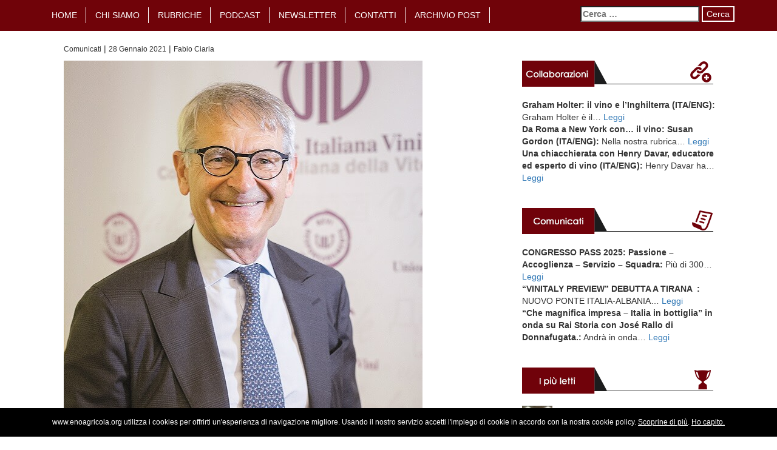

--- FILE ---
content_type: text/html; charset=UTF-8
request_url: https://www.enoagricola.org/vino-ernesto-abbona-presidente-uiv-settore-sconta-stallo-politico-serve-ministro/
body_size: 15428
content:
<!DOCTYPE html>
<!--[if lt IE 8]><html class="lt-ie9 lt-ie8" lang="it-IT"><![endif]-->
<!--[if IE 8]><html class="lt-ie9" lang="it-IT"><![endif]-->
<!--[if gt IE 8]><html class="gt-ie8" lang="it-IT"><![endif]-->
	<head>
<meta name="google-site-verification" content="tbkqdGy-1tFpJgCka7Gg5ZIKaAMlCmFTP5qHBSc3UgQ" />
		<title>VINO (ERNESTO ABBONA, PRESIDENTE UIV): SETTORE SCONTA STALLO POLITICO, SERVE MINISTRO |  Enoagricola &#8211; Audio blog su vino e agricoltura</title>
		<meta name=description content="Blog sul vino e sull&#039;enologia con articoli ascoltabili anche in podcast">
		<meta content="text/html; charset=utf-8" http-equiv="Content-Type">
		<meta name = "viewport" content ="user-scalable=no, initial-scale=1.0, maximum-scale=1.0, width=device-width">
<meta property="og:site_name" content="Enoagricola">
<meta property="og:url" content='http://www.enoagricola.org/vino-ernesto-abbona-presidente-uiv-settore-sconta-stallo-politico-serve-ministro/' />
<meta property="og:type" content="article" />
<meta property="og:title" content="VINO (ERNESTO ABBONA, PRESIDENTE UIV): SETTORE SCONTA STALLO POLITICO, SERVE MINISTRO" />
<meta property="og:description" content="Enoagricola, il blog sul vino che si sente." />
	<meta property="og:image" content="https://www.enoagricola.org/wp-content/uploads/2020/09/ErnestoAbbona_pres.UIV_.jpg" />
<!--Thumbnail: <img width="591" height="886" src="//www.enoagricola.org/wp-content/plugins/a3-lazy-load/assets/images/lazy_placeholder.gif" data-lazy-type="image" data-src="https://www.enoagricola.org/wp-content/uploads/2020/09/ErnestoAbbona_pres.UIV_.jpg" class="lazy lazy-hidden attachment-post-thumbnail size-post-thumbnail wp-post-image" alt="" decoding="async" srcset="" data-srcset="https://www.enoagricola.org/wp-content/uploads/2020/09/ErnestoAbbona_pres.UIV_.jpg 591w, https://www.enoagricola.org/wp-content/uploads/2020/09/ErnestoAbbona_pres.UIV_-200x300.jpg 200w" sizes="(max-width: 591px) 100vw, 591px" /><noscript><img width="591" height="886" src="https://www.enoagricola.org/wp-content/uploads/2020/09/ErnestoAbbona_pres.UIV_.jpg" class="attachment-post-thumbnail size-post-thumbnail wp-post-image" alt="" decoding="async" srcset="https://www.enoagricola.org/wp-content/uploads/2020/09/ErnestoAbbona_pres.UIV_.jpg 591w, https://www.enoagricola.org/wp-content/uploads/2020/09/ErnestoAbbona_pres.UIV_-200x300.jpg 200w" sizes="(max-width: 591px) 100vw, 591px" /></noscript>-->
		<!--[if lt IE 9]><script src="http://html5shiv.googlecode.com/svn/trunk/html5.js"></script><![endif]-->
		<link rel="shortcut icon" href="https://www.enoagricola.org/wp-content/themes/wpbootstrap-3.0/favicon.ico">
		<script>(function(d, s, id){
				 var js, fjs = d.getElementsByTagName(s)[0];
				 if (d.getElementById(id)) {return;}
				 js = d.createElement(s); js.id = id;
				 js.src = "//connect.facebook.net/en_US/sdk.js#xfbml=1&version=v2.6";
				 fjs.parentNode.insertBefore(js, fjs);
			   }(document, 'script', 'facebook-jssdk'));</script><meta name='robots' content='max-image-preview:large' />
	<style>img:is([sizes="auto" i], [sizes^="auto," i]) { contain-intrinsic-size: 3000px 1500px }</style>
	<link rel='dns-prefetch' href='//www.enoagricola.org' />
<link rel='dns-prefetch' href='//code.jquery.com' />
<link rel='dns-prefetch' href='//nibirumail.com' />
<link rel='dns-prefetch' href='//ws.sharethis.com' />
<link rel='dns-prefetch' href='//maxcdn.bootstrapcdn.com' />
<link rel='dns-prefetch' href='//fonts.googleapis.com' />
<link rel="alternate" type="application/rss+xml" title="Enoagricola - Audio blog su vino e agricoltura &raquo; Feed" href="https://www.enoagricola.org/feed/" />
<link rel="alternate" type="application/rss+xml" title="Enoagricola - Audio blog su vino e agricoltura &raquo; Feed dei commenti" href="https://www.enoagricola.org/comments/feed/" />
<link rel="alternate" type="application/rss+xml" title="Enoagricola - Audio blog su vino e agricoltura &raquo; VINO (ERNESTO ABBONA, PRESIDENTE UIV): SETTORE SCONTA STALLO POLITICO, SERVE MINISTRO Feed dei commenti" href="https://www.enoagricola.org/vino-ernesto-abbona-presidente-uiv-settore-sconta-stallo-politico-serve-ministro/feed/" />
<script type="text/javascript">
/* <![CDATA[ */
window._wpemojiSettings = {"baseUrl":"https:\/\/s.w.org\/images\/core\/emoji\/16.0.1\/72x72\/","ext":".png","svgUrl":"https:\/\/s.w.org\/images\/core\/emoji\/16.0.1\/svg\/","svgExt":".svg","source":{"concatemoji":"https:\/\/www.enoagricola.org\/wp-includes\/js\/wp-emoji-release.min.js"}};
/*! This file is auto-generated */
!function(s,n){var o,i,e;function c(e){try{var t={supportTests:e,timestamp:(new Date).valueOf()};sessionStorage.setItem(o,JSON.stringify(t))}catch(e){}}function p(e,t,n){e.clearRect(0,0,e.canvas.width,e.canvas.height),e.fillText(t,0,0);var t=new Uint32Array(e.getImageData(0,0,e.canvas.width,e.canvas.height).data),a=(e.clearRect(0,0,e.canvas.width,e.canvas.height),e.fillText(n,0,0),new Uint32Array(e.getImageData(0,0,e.canvas.width,e.canvas.height).data));return t.every(function(e,t){return e===a[t]})}function u(e,t){e.clearRect(0,0,e.canvas.width,e.canvas.height),e.fillText(t,0,0);for(var n=e.getImageData(16,16,1,1),a=0;a<n.data.length;a++)if(0!==n.data[a])return!1;return!0}function f(e,t,n,a){switch(t){case"flag":return n(e,"\ud83c\udff3\ufe0f\u200d\u26a7\ufe0f","\ud83c\udff3\ufe0f\u200b\u26a7\ufe0f")?!1:!n(e,"\ud83c\udde8\ud83c\uddf6","\ud83c\udde8\u200b\ud83c\uddf6")&&!n(e,"\ud83c\udff4\udb40\udc67\udb40\udc62\udb40\udc65\udb40\udc6e\udb40\udc67\udb40\udc7f","\ud83c\udff4\u200b\udb40\udc67\u200b\udb40\udc62\u200b\udb40\udc65\u200b\udb40\udc6e\u200b\udb40\udc67\u200b\udb40\udc7f");case"emoji":return!a(e,"\ud83e\udedf")}return!1}function g(e,t,n,a){var r="undefined"!=typeof WorkerGlobalScope&&self instanceof WorkerGlobalScope?new OffscreenCanvas(300,150):s.createElement("canvas"),o=r.getContext("2d",{willReadFrequently:!0}),i=(o.textBaseline="top",o.font="600 32px Arial",{});return e.forEach(function(e){i[e]=t(o,e,n,a)}),i}function t(e){var t=s.createElement("script");t.src=e,t.defer=!0,s.head.appendChild(t)}"undefined"!=typeof Promise&&(o="wpEmojiSettingsSupports",i=["flag","emoji"],n.supports={everything:!0,everythingExceptFlag:!0},e=new Promise(function(e){s.addEventListener("DOMContentLoaded",e,{once:!0})}),new Promise(function(t){var n=function(){try{var e=JSON.parse(sessionStorage.getItem(o));if("object"==typeof e&&"number"==typeof e.timestamp&&(new Date).valueOf()<e.timestamp+604800&&"object"==typeof e.supportTests)return e.supportTests}catch(e){}return null}();if(!n){if("undefined"!=typeof Worker&&"undefined"!=typeof OffscreenCanvas&&"undefined"!=typeof URL&&URL.createObjectURL&&"undefined"!=typeof Blob)try{var e="postMessage("+g.toString()+"("+[JSON.stringify(i),f.toString(),p.toString(),u.toString()].join(",")+"));",a=new Blob([e],{type:"text/javascript"}),r=new Worker(URL.createObjectURL(a),{name:"wpTestEmojiSupports"});return void(r.onmessage=function(e){c(n=e.data),r.terminate(),t(n)})}catch(e){}c(n=g(i,f,p,u))}t(n)}).then(function(e){for(var t in e)n.supports[t]=e[t],n.supports.everything=n.supports.everything&&n.supports[t],"flag"!==t&&(n.supports.everythingExceptFlag=n.supports.everythingExceptFlag&&n.supports[t]);n.supports.everythingExceptFlag=n.supports.everythingExceptFlag&&!n.supports.flag,n.DOMReady=!1,n.readyCallback=function(){n.DOMReady=!0}}).then(function(){return e}).then(function(){var e;n.supports.everything||(n.readyCallback(),(e=n.source||{}).concatemoji?t(e.concatemoji):e.wpemoji&&e.twemoji&&(t(e.twemoji),t(e.wpemoji)))}))}((window,document),window._wpemojiSettings);
/* ]]> */
</script>
<!-- managing ads with Advanced Ads – https://wpadvancedads.com/ --><script data-wpfc-render="false">
					advanced_ads_ready=function(){var fns=[],listener,doc=typeof document==="object"&&document,hack=doc&&doc.documentElement.doScroll,domContentLoaded="DOMContentLoaded",loaded=doc&&(hack?/^loaded|^c/:/^loaded|^i|^c/).test(doc.readyState);if(!loaded&&doc){listener=function(){doc.removeEventListener(domContentLoaded,listener);window.removeEventListener("load",listener);loaded=1;while(listener=fns.shift())listener()};doc.addEventListener(domContentLoaded,listener);window.addEventListener("load",listener)}return function(fn){loaded?setTimeout(fn,0):fns.push(fn)}}();
			</script><link rel=stylesheet href="https://www.enoagricola.org/wp-content/plugins/compact-wp-audio-player/css/flashblock.css">
<link rel=stylesheet href="https://www.enoagricola.org/wp-content/plugins/compact-wp-audio-player/css/player.css">
<link rel=stylesheet href="https://www.enoagricola.org/wp-content/plugins/fotorama/fotorama.css">
<link rel=stylesheet href="https://www.enoagricola.org/wp-content/plugins/fotorama/fotorama-wp.css">
<style id='wp-emoji-styles-inline-css' type='text/css'>

	img.wp-smiley, img.emoji {
		display: inline !important;
		border: none !important;
		box-shadow: none !important;
		height: 1em !important;
		width: 1em !important;
		margin: 0 0.07em !important;
		vertical-align: -0.1em !important;
		background: none !important;
		padding: 0 !important;
	}
</style>
<link rel=stylesheet href="https://www.enoagricola.org/wp-includes/css/dist/block-library/style.min.css">
<style id='classic-theme-styles-inline-css' type='text/css'>
/*! This file is auto-generated */
.wp-block-button__link{color:#fff;background-color:#32373c;border-radius:9999px;box-shadow:none;text-decoration:none;padding:calc(.667em + 2px) calc(1.333em + 2px);font-size:1.125em}.wp-block-file__button{background:#32373c;color:#fff;text-decoration:none}
</style>
<style id='global-styles-inline-css' type='text/css'>
:root{--wp--preset--aspect-ratio--square: 1;--wp--preset--aspect-ratio--4-3: 4/3;--wp--preset--aspect-ratio--3-4: 3/4;--wp--preset--aspect-ratio--3-2: 3/2;--wp--preset--aspect-ratio--2-3: 2/3;--wp--preset--aspect-ratio--16-9: 16/9;--wp--preset--aspect-ratio--9-16: 9/16;--wp--preset--color--black: #000000;--wp--preset--color--cyan-bluish-gray: #abb8c3;--wp--preset--color--white: #ffffff;--wp--preset--color--pale-pink: #f78da7;--wp--preset--color--vivid-red: #cf2e2e;--wp--preset--color--luminous-vivid-orange: #ff6900;--wp--preset--color--luminous-vivid-amber: #fcb900;--wp--preset--color--light-green-cyan: #7bdcb5;--wp--preset--color--vivid-green-cyan: #00d084;--wp--preset--color--pale-cyan-blue: #8ed1fc;--wp--preset--color--vivid-cyan-blue: #0693e3;--wp--preset--color--vivid-purple: #9b51e0;--wp--preset--gradient--vivid-cyan-blue-to-vivid-purple: linear-gradient(135deg,rgba(6,147,227,1) 0%,rgb(155,81,224) 100%);--wp--preset--gradient--light-green-cyan-to-vivid-green-cyan: linear-gradient(135deg,rgb(122,220,180) 0%,rgb(0,208,130) 100%);--wp--preset--gradient--luminous-vivid-amber-to-luminous-vivid-orange: linear-gradient(135deg,rgba(252,185,0,1) 0%,rgba(255,105,0,1) 100%);--wp--preset--gradient--luminous-vivid-orange-to-vivid-red: linear-gradient(135deg,rgba(255,105,0,1) 0%,rgb(207,46,46) 100%);--wp--preset--gradient--very-light-gray-to-cyan-bluish-gray: linear-gradient(135deg,rgb(238,238,238) 0%,rgb(169,184,195) 100%);--wp--preset--gradient--cool-to-warm-spectrum: linear-gradient(135deg,rgb(74,234,220) 0%,rgb(151,120,209) 20%,rgb(207,42,186) 40%,rgb(238,44,130) 60%,rgb(251,105,98) 80%,rgb(254,248,76) 100%);--wp--preset--gradient--blush-light-purple: linear-gradient(135deg,rgb(255,206,236) 0%,rgb(152,150,240) 100%);--wp--preset--gradient--blush-bordeaux: linear-gradient(135deg,rgb(254,205,165) 0%,rgb(254,45,45) 50%,rgb(107,0,62) 100%);--wp--preset--gradient--luminous-dusk: linear-gradient(135deg,rgb(255,203,112) 0%,rgb(199,81,192) 50%,rgb(65,88,208) 100%);--wp--preset--gradient--pale-ocean: linear-gradient(135deg,rgb(255,245,203) 0%,rgb(182,227,212) 50%,rgb(51,167,181) 100%);--wp--preset--gradient--electric-grass: linear-gradient(135deg,rgb(202,248,128) 0%,rgb(113,206,126) 100%);--wp--preset--gradient--midnight: linear-gradient(135deg,rgb(2,3,129) 0%,rgb(40,116,252) 100%);--wp--preset--font-size--small: 13px;--wp--preset--font-size--medium: 20px;--wp--preset--font-size--large: 36px;--wp--preset--font-size--x-large: 42px;--wp--preset--spacing--20: 0.44rem;--wp--preset--spacing--30: 0.67rem;--wp--preset--spacing--40: 1rem;--wp--preset--spacing--50: 1.5rem;--wp--preset--spacing--60: 2.25rem;--wp--preset--spacing--70: 3.38rem;--wp--preset--spacing--80: 5.06rem;--wp--preset--shadow--natural: 6px 6px 9px rgba(0, 0, 0, 0.2);--wp--preset--shadow--deep: 12px 12px 50px rgba(0, 0, 0, 0.4);--wp--preset--shadow--sharp: 6px 6px 0px rgba(0, 0, 0, 0.2);--wp--preset--shadow--outlined: 6px 6px 0px -3px rgba(255, 255, 255, 1), 6px 6px rgba(0, 0, 0, 1);--wp--preset--shadow--crisp: 6px 6px 0px rgba(0, 0, 0, 1);}:where(.is-layout-flex){gap: 0.5em;}:where(.is-layout-grid){gap: 0.5em;}body .is-layout-flex{display: flex;}.is-layout-flex{flex-wrap: wrap;align-items: center;}.is-layout-flex > :is(*, div){margin: 0;}body .is-layout-grid{display: grid;}.is-layout-grid > :is(*, div){margin: 0;}:where(.wp-block-columns.is-layout-flex){gap: 2em;}:where(.wp-block-columns.is-layout-grid){gap: 2em;}:where(.wp-block-post-template.is-layout-flex){gap: 1.25em;}:where(.wp-block-post-template.is-layout-grid){gap: 1.25em;}.has-black-color{color: var(--wp--preset--color--black) !important;}.has-cyan-bluish-gray-color{color: var(--wp--preset--color--cyan-bluish-gray) !important;}.has-white-color{color: var(--wp--preset--color--white) !important;}.has-pale-pink-color{color: var(--wp--preset--color--pale-pink) !important;}.has-vivid-red-color{color: var(--wp--preset--color--vivid-red) !important;}.has-luminous-vivid-orange-color{color: var(--wp--preset--color--luminous-vivid-orange) !important;}.has-luminous-vivid-amber-color{color: var(--wp--preset--color--luminous-vivid-amber) !important;}.has-light-green-cyan-color{color: var(--wp--preset--color--light-green-cyan) !important;}.has-vivid-green-cyan-color{color: var(--wp--preset--color--vivid-green-cyan) !important;}.has-pale-cyan-blue-color{color: var(--wp--preset--color--pale-cyan-blue) !important;}.has-vivid-cyan-blue-color{color: var(--wp--preset--color--vivid-cyan-blue) !important;}.has-vivid-purple-color{color: var(--wp--preset--color--vivid-purple) !important;}.has-black-background-color{background-color: var(--wp--preset--color--black) !important;}.has-cyan-bluish-gray-background-color{background-color: var(--wp--preset--color--cyan-bluish-gray) !important;}.has-white-background-color{background-color: var(--wp--preset--color--white) !important;}.has-pale-pink-background-color{background-color: var(--wp--preset--color--pale-pink) !important;}.has-vivid-red-background-color{background-color: var(--wp--preset--color--vivid-red) !important;}.has-luminous-vivid-orange-background-color{background-color: var(--wp--preset--color--luminous-vivid-orange) !important;}.has-luminous-vivid-amber-background-color{background-color: var(--wp--preset--color--luminous-vivid-amber) !important;}.has-light-green-cyan-background-color{background-color: var(--wp--preset--color--light-green-cyan) !important;}.has-vivid-green-cyan-background-color{background-color: var(--wp--preset--color--vivid-green-cyan) !important;}.has-pale-cyan-blue-background-color{background-color: var(--wp--preset--color--pale-cyan-blue) !important;}.has-vivid-cyan-blue-background-color{background-color: var(--wp--preset--color--vivid-cyan-blue) !important;}.has-vivid-purple-background-color{background-color: var(--wp--preset--color--vivid-purple) !important;}.has-black-border-color{border-color: var(--wp--preset--color--black) !important;}.has-cyan-bluish-gray-border-color{border-color: var(--wp--preset--color--cyan-bluish-gray) !important;}.has-white-border-color{border-color: var(--wp--preset--color--white) !important;}.has-pale-pink-border-color{border-color: var(--wp--preset--color--pale-pink) !important;}.has-vivid-red-border-color{border-color: var(--wp--preset--color--vivid-red) !important;}.has-luminous-vivid-orange-border-color{border-color: var(--wp--preset--color--luminous-vivid-orange) !important;}.has-luminous-vivid-amber-border-color{border-color: var(--wp--preset--color--luminous-vivid-amber) !important;}.has-light-green-cyan-border-color{border-color: var(--wp--preset--color--light-green-cyan) !important;}.has-vivid-green-cyan-border-color{border-color: var(--wp--preset--color--vivid-green-cyan) !important;}.has-pale-cyan-blue-border-color{border-color: var(--wp--preset--color--pale-cyan-blue) !important;}.has-vivid-cyan-blue-border-color{border-color: var(--wp--preset--color--vivid-cyan-blue) !important;}.has-vivid-purple-border-color{border-color: var(--wp--preset--color--vivid-purple) !important;}.has-vivid-cyan-blue-to-vivid-purple-gradient-background{background: var(--wp--preset--gradient--vivid-cyan-blue-to-vivid-purple) !important;}.has-light-green-cyan-to-vivid-green-cyan-gradient-background{background: var(--wp--preset--gradient--light-green-cyan-to-vivid-green-cyan) !important;}.has-luminous-vivid-amber-to-luminous-vivid-orange-gradient-background{background: var(--wp--preset--gradient--luminous-vivid-amber-to-luminous-vivid-orange) !important;}.has-luminous-vivid-orange-to-vivid-red-gradient-background{background: var(--wp--preset--gradient--luminous-vivid-orange-to-vivid-red) !important;}.has-very-light-gray-to-cyan-bluish-gray-gradient-background{background: var(--wp--preset--gradient--very-light-gray-to-cyan-bluish-gray) !important;}.has-cool-to-warm-spectrum-gradient-background{background: var(--wp--preset--gradient--cool-to-warm-spectrum) !important;}.has-blush-light-purple-gradient-background{background: var(--wp--preset--gradient--blush-light-purple) !important;}.has-blush-bordeaux-gradient-background{background: var(--wp--preset--gradient--blush-bordeaux) !important;}.has-luminous-dusk-gradient-background{background: var(--wp--preset--gradient--luminous-dusk) !important;}.has-pale-ocean-gradient-background{background: var(--wp--preset--gradient--pale-ocean) !important;}.has-electric-grass-gradient-background{background: var(--wp--preset--gradient--electric-grass) !important;}.has-midnight-gradient-background{background: var(--wp--preset--gradient--midnight) !important;}.has-small-font-size{font-size: var(--wp--preset--font-size--small) !important;}.has-medium-font-size{font-size: var(--wp--preset--font-size--medium) !important;}.has-large-font-size{font-size: var(--wp--preset--font-size--large) !important;}.has-x-large-font-size{font-size: var(--wp--preset--font-size--x-large) !important;}
:where(.wp-block-post-template.is-layout-flex){gap: 1.25em;}:where(.wp-block-post-template.is-layout-grid){gap: 1.25em;}
:where(.wp-block-columns.is-layout-flex){gap: 2em;}:where(.wp-block-columns.is-layout-grid){gap: 2em;}
:root :where(.wp-block-pullquote){font-size: 1.5em;line-height: 1.6;}
</style>
<link rel=stylesheet href="https://www.enoagricola.org/wp-content/plugins/featured-video-plus/styles/frontend.css">
<link rel=stylesheet href="//maxcdn.bootstrapcdn.com/font-awesome/4.3.0/css/font-awesome.min.css">
<link rel=stylesheet href="https://fonts.googleapis.com/css?family=Open+Sans">
<link rel=stylesheet href="https://www.enoagricola.org/wp-content/themes/wpbootstrap-3.0/style.css">
<link rel=stylesheet href="https://maxcdn.bootstrapcdn.com/bootstrap/3.3.1/css/bootstrap.min.css">
<link rel=stylesheet href="//www.enoagricola.org/wp-content/plugins/a3-lazy-load/assets/css/jquery.lazyloadxt.spinner.css">
<link rel=stylesheet href="//www.enoagricola.org/wp-content/uploads/sass/a3_lazy_load.min.css">
<script type="text/javascript" src="https://www.enoagricola.org/wp-content/plugins/compact-wp-audio-player/js/soundmanager2-nodebug-jsmin.js" id="scap.soundmanager2-js"></script>
<script type="text/javascript" src="https://code.jquery.com/jquery-latest.min.js" id="jquery-js"></script>
<script type="text/javascript" src="https://www.enoagricola.org/wp-content/plugins/fotorama/fotorama.js" id="fotorama.js-js"></script>
<script type="text/javascript" src="https://www.enoagricola.org/wp-content/plugins/fotorama/fotorama-wp.js" id="fotorama-wp.js-js"></script>
<script type="text/javascript" src="https://www.enoagricola.org/wp-content/plugins/featured-video-plus/js/jquery.fitvids.min.js" id="jquery.fitvids-js"></script>
<script type="text/javascript" id="fvp-frontend-js-extra">
/* <![CDATA[ */
var fvpdata = {"ajaxurl":"https:\/\/www.enoagricola.org\/wp-admin\/admin-ajax.php","nonce":"d75c11a960","fitvids":"1","dynamic":"","overlay":"","opacity":"0.75","color":"b","width":"640"};
/* ]]> */
</script>
<script type="text/javascript" src="https://www.enoagricola.org/wp-content/plugins/featured-video-plus/js/frontend.min.js" id="fvp-frontend-js"></script>
<script id='st_insights_js' type="text/javascript" src="https://ws.sharethis.com/button/st_insights.js?publisher=4d48b7c5-0ae3-43d4-bfbe-3ff8c17a8ae6&amp;product=simpleshare" id="ssba-sharethis-js"></script>
<script type="text/javascript" src="https://maxcdn.bootstrapcdn.com/bootstrap/3.3.1/js/bootstrap.min.js" id="bootstrap-js-js"></script>
<script type="text/javascript" id="jquery-lazyloadxt-js-extra">
/* <![CDATA[ */
var a3_lazyload_params = {"apply_images":"1","apply_videos":"1"};
/* ]]> */
</script>
<script type="text/javascript" src="//www.enoagricola.org/wp-content/plugins/a3-lazy-load/assets/js/jquery.lazyloadxt.extra.min.js" id="jquery-lazyloadxt-js"></script>
<script type="text/javascript" src="//www.enoagricola.org/wp-content/plugins/a3-lazy-load/assets/js/jquery.lazyloadxt.srcset.min.js" id="jquery-lazyloadxt-srcset-js"></script>
<script type="text/javascript" id="jquery-lazyloadxt-extend-js-extra">
/* <![CDATA[ */
var a3_lazyload_extend_params = {"edgeY":"1"};
/* ]]> */
</script>
<script type="text/javascript" src="//www.enoagricola.org/wp-content/plugins/a3-lazy-load/assets/js/jquery.lazyloadxt.extend.js" id="jquery-lazyloadxt-extend-js"></script>
<link rel="https://api.w.org/" href="https://www.enoagricola.org/wp-json/" /><link rel="alternate" title="JSON" type="application/json" href="https://www.enoagricola.org/wp-json/wp/v2/posts/9896" /><link rel="canonical" href="https://www.enoagricola.org/vino-ernesto-abbona-presidente-uiv-settore-sconta-stallo-politico-serve-ministro/" />
<link rel='shortlink' href='https://www.enoagricola.org/?p=9896' />
<link rel="alternate" title="oEmbed (JSON)" type="application/json+oembed" href="https://www.enoagricola.org/wp-json/oembed/1.0/embed?url=https%3A%2F%2Fwww.enoagricola.org%2Fvino-ernesto-abbona-presidente-uiv-settore-sconta-stallo-politico-serve-ministro%2F" />
<link rel="alternate" title="oEmbed (XML)" type="text/xml+oembed" href="https://www.enoagricola.org/wp-json/oembed/1.0/embed?url=https%3A%2F%2Fwww.enoagricola.org%2Fvino-ernesto-abbona-presidente-uiv-settore-sconta-stallo-politico-serve-ministro%2F&#038;format=xml" />
<script type="text/javascript">
(function(url){
	if(/(?:Chrome\/26\.0\.1410\.63 Safari\/537\.31|WordfenceTestMonBot)/.test(navigator.userAgent)){ return; }
	var addEvent = function(evt, handler) {
		if (window.addEventListener) {
			document.addEventListener(evt, handler, false);
		} else if (window.attachEvent) {
			document.attachEvent('on' + evt, handler);
		}
	};
	var removeEvent = function(evt, handler) {
		if (window.removeEventListener) {
			document.removeEventListener(evt, handler, false);
		} else if (window.detachEvent) {
			document.detachEvent('on' + evt, handler);
		}
	};
	var evts = 'contextmenu dblclick drag dragend dragenter dragleave dragover dragstart drop keydown keypress keyup mousedown mousemove mouseout mouseover mouseup mousewheel scroll'.split(' ');
	var logHuman = function() {
		if (window.wfLogHumanRan) { return; }
		window.wfLogHumanRan = true;
		var wfscr = document.createElement('script');
		wfscr.type = 'text/javascript';
		wfscr.async = true;
		wfscr.src = url + '&r=' + Math.random();
		(document.getElementsByTagName('head')[0]||document.getElementsByTagName('body')[0]).appendChild(wfscr);
		for (var i = 0; i < evts.length; i++) {
			removeEvent(evts[i], logHuman);
		}
	};
	for (var i = 0; i < evts.length; i++) {
		addEvent(evts[i], logHuman);
	}
})('//www.enoagricola.org/?wordfence_lh=1&hid=97714BE3BFEC9DE6DE8DBE9C7A967994');
</script>
<!-- WordPress Facebook Integration Begin -->
<!-- Facebook Pixel Code -->
<script>
!function(f,b,e,v,n,t,s){if(f.fbq)return;n=f.fbq=function(){n.callMethod?
n.callMethod.apply(n,arguments):n.queue.push(arguments)};if(!f._fbq)f._fbq=n;
n.push=n;n.loaded=!0;n.version='2.0';n.queue=[];t=b.createElement(e);t.async=!0;
t.src=v;s=b.getElementsByTagName(e)[0];s.parentNode.insertBefore(t,s)}(window,
document,'script','https://connect.facebook.net/en_US/fbevents.js');
fbq('init', '172725933325535', {}, {
    "agent": "wordpress-6.8.3-1.6.0"
});

fbq('track', 'PageView', {
    "source": "wordpress",
    "version": "6.8.3",
    "pluginVersion": "1.6.0"
});
</script>
<!-- DO NOT MODIFY -->
<!-- End Facebook Pixel Code -->
<!-- WordPress Facebook Integration end -->
      
<!-- Facebook Pixel Code -->
<noscript>
<img height="1" width="1" style="display:none"
src="https://www.facebook.com/tr?id=172725933325535&ev=PageView&noscript=1"/>
</noscript>
<!-- DO NOT MODIFY -->
<!-- End Facebook Pixel Code -->
    <style>ins.adsbygoogle { background-color: transparent; padding: 0; }</style><script async src="//pagead2.googlesyndication.com/pagead/js/adsbygoogle.js"></script>
<script>(adsbygoogle = window.adsbygoogle || []).push({
google_ad_client: "ca-pub-1484041596863615",
enable_page_level_ads: true});
</script>
<link rel="icon" href="https://www.enoagricola.org/wp-content/uploads/2016/06/cropped-enoagricola_logo_quadrato-32x32.png" sizes="32x32" />
<link rel="icon" href="https://www.enoagricola.org/wp-content/uploads/2016/06/cropped-enoagricola_logo_quadrato-192x192.png" sizes="192x192" />
<link rel="apple-touch-icon" href="https://www.enoagricola.org/wp-content/uploads/2016/06/cropped-enoagricola_logo_quadrato-180x180.png" />
<meta name="msapplication-TileImage" content="https://www.enoagricola.org/wp-content/uploads/2016/06/cropped-enoagricola_logo_quadrato-270x270.png" />
                <link rel="shortcut icon" href="https://www.enoagricola.org/wp-content/themes/wpbootstrap-3.0/favicon.ico">
                <!-- Latest compiled and minified CSS -->
                <link rel="stylesheet" href="https://maxcdn.bootstrapcdn.com/bootstrap/3.3.1/css/bootstrap.min.css">
                <!-- Latest compiled and minified JavaScript -->
                <script src="https://maxcdn.bootstrapcdn.com/bootstrap/3.3.1/js/bootstrap.min.js"></script>
		<script src="https://www.vivino.com/external/vivino-widgets.js" type="text/javascript" async></script>
	</head>
	<body class="wp-singular post-template-default single single-post postid-9896 single-format-standard wp-theme-wpbootstrap-30">
	<nav class="navbar navbar-inverse uppercase navbar-fixed-top" role="navigation">
	  <div class="container">
	    <!-- Brand and toggle get grouped for better mobile display -->
	    	<div class="navbar-header">
		      <button type="button" class="navbar-toggle" data-toggle="collapse" data-target="#bs-example-navbar-collapse-1">
		        <span class="sr-only">Toggle navigation</span>
	        	<span class="icon-bar"></span>
		        <span class="icon-bar"></span>
		        <span class="icon-bar"></span>
		      </button>
		      <a class="navbar-brand visible-xs white" href="https://www.enoagricola.org">
                	Enoagricola &#8211; Audio blog su vino e agricoltura	              </a>
		 </div>
        	<div id="bs-example-navbar-collapse-1" class="collapse navbar-collapse pull-left"><ul id="menu-menu-1" class="nav navbar-nav"><li id="menu-item-54" class="menu-item menu-item-type-custom menu-item-object-custom menu-item-54"><a title="Home" href="/">Home</a></li>
<li id="menu-item-20" class="menu-item menu-item-type-post_type menu-item-object-page menu-item-20"><a title="Chi siamo" href="https://www.enoagricola.org/chi-siamo/">Chi siamo</a></li>
<li id="menu-item-3910" class="menu-item menu-item-type-post_type menu-item-object-page menu-item-3910"><a title="Rubriche" href="https://www.enoagricola.org/rubriche/">Rubriche</a></li>
<li id="menu-item-229" class="menu-item menu-item-type-post_type menu-item-object-page menu-item-229"><a title="Podcast" href="https://www.enoagricola.org/podcast/">Podcast</a></li>
<li id="menu-item-18" class="menu-item menu-item-type-post_type menu-item-object-page menu-item-18"><a title="Newsletter" href="https://www.enoagricola.org/newsletter/">Newsletter</a></li>
<li id="menu-item-23" class="menu-item menu-item-type-post_type menu-item-object-page menu-item-23"><a title="Contatti" href="https://www.enoagricola.org/contatti/">Contatti</a></li>
<li id="menu-item-17" class="menu-item menu-item-type-post_type menu-item-object-page menu-item-17"><a title="Archivio POST" href="https://www.enoagricola.org/archivio/">Archivio POST</a></li>
</ul></div>		<div class='search-wrapper pull-right visible-lg visible-md'>
		<form role="search" method="get" class="search-form" action="https://www.enoagricola.org/">
				<label>
					<span class="screen-reader-text">Ricerca per:</span>
					<input type="search" class="search-field" placeholder="Cerca &hellip;" value="" name="s" />
				</label>
				<input type="submit" class="search-submit" value="Cerca" />
			</form>		</div>
	   </div>
	</nav>
	</div>
	<div id='wrap'>
	<div class='container'>
		<div class='mobile-search visible-xs'>
			<form role="search" method="get" class="search-form" action="https://www.enoagricola.org/">
				<label>
					<span class="screen-reader-text">Ricerca per:</span>
					<input type="search" class="search-field" placeholder="Cerca &hellip;" value="" name="s" />
				</label>
				<input type="submit" class="search-submit" value="Cerca" />
			</form>		</div>
<div class="row-fluid page-container">
        <div class="col-lg-8 col-md-8">
                <div class="posts-list vino-ernesto-abbona-presidente-uiv-settore-sconta-stallo-politico-serve-ministro" role=main>
                        								<p>
                                	<small>Comunicati</small> | <small style='text-transform: capitalize'>28 Gennaio 2021</small> | <small>Fabio Ciarla</small>
                                </p>	
                                <div class="title-wrapper">
                                
                                        <img class='img-responsive' src="https://www.enoagricola.org/wp-content/uploads/2020/09/ErnestoAbbona_pres.UIV_.jpg">

                                                                        <h1 style=" position:absolute; bottom:0; left:0; color:#fff; padding:10px; margin:0; background: rgba(0,0,0,0.3); filter:progid:DXImageTransform.Microsoft.Gradient(GradientType=1, StartColorStr='#B1B1B1', EndColorStr='#B1B1B1');">VINO (ERNESTO ABBONA, PRESIDENTE UIV): SETTORE SCONTA STALLO POLITICO, SERVE MINISTRO</h1>
                                </div>
                                <div class="the-content"><p><!-- Simple Share Buttons Adder (7.5.19) simplesharebuttons.com --></p>
<div class="ssba-classic-2 ssba ssbp-wrap left ssbp--theme-1">
<div style="text-align:left"><span class="ssba-share-text">Condividi</span><br /><a data-site="" class="ssba_facebook_share" href="https://www.facebook.com/sharer.php?u=https://www.enoagricola.org/vino-ernesto-abbona-presidente-uiv-settore-sconta-stallo-politico-serve-ministro/" target="_blank"><img decoding="async" src="//www.enoagricola.org/wp-content/plugins/a3-lazy-load/assets/images/lazy_placeholder.gif" data-lazy-type="image" data-src="https://www.enoagricola.org/wp-content/plugins/simple-share-buttons-adder/buttons/simple/facebook.png" style="width: 35px;" title="Facebook" class="lazy lazy-hidden ssba ssba-img" alt="Share on Facebook" /><noscript><img decoding="async" src="https://www.enoagricola.org/wp-content/plugins/simple-share-buttons-adder/buttons/simple/facebook.png" style="width: 35px;" title="Facebook" class="ssba ssba-img" alt="Share on Facebook" /></noscript></p>
<div title="Facebook" class="ssbp-text">Facebook</div>
<p></a><a data-site="" class="ssba_twitter_share" href="https://twitter.com/share?url=https://www.enoagricola.org/vino-ernesto-abbona-presidente-uiv-settore-sconta-stallo-politico-serve-ministro/&amp;text=VINO%20%28ERNESTO%20ABBONA%2C%20PRESIDENTE%20UIV%29%3A%20SETTORE%20SCONTA%20STALLO%20POLITICO%2C%20SERVE%20MINISTRO%20" target=&quot;_blank&quot;><img decoding="async" src="//www.enoagricola.org/wp-content/plugins/a3-lazy-load/assets/images/lazy_placeholder.gif" data-lazy-type="image" data-src="https://www.enoagricola.org/wp-content/plugins/simple-share-buttons-adder/buttons/simple/twitter.png" style="width: 35px;" title="Twitter" class="lazy lazy-hidden ssba ssba-img" alt="Tweet about this on Twitter" /><noscript><img decoding="async" src="https://www.enoagricola.org/wp-content/plugins/simple-share-buttons-adder/buttons/simple/twitter.png" style="width: 35px;" title="Twitter" class="ssba ssba-img" alt="Tweet about this on Twitter" /></noscript></p>
<div title="Twitter" class="ssbp-text">Twitter</div>
<p></a><span class="fb-save" style="display:inline-block" data-uri="https://www.enoagricola.org/vino-ernesto-abbona-presidente-uiv-settore-sconta-stallo-politico-serve-ministro/"></span></div>
</div>
<p style="text-align: center;">SETTORE PAGA INERZIA GOVERNO SU RISTORI, DPCM ENOTECHE, PROMOZIONE E SOSTENIBILITA’</p>
<p>(Roma, 28 gennaio 2021). “Il vino italiano si sta reggendo esclusivamente con le forze degli imprenditori, ma ci sono ormai troppi nodi politici irrisolti che stanno venendo al pettine. Serve un esecutivo e un ministro per rimettere il settore sui binari del rilancio, per dare seguito alle norme e tradurle in azioni concrete per le imprese. Ristori inevasi, Dpcm sulla chiusura anticipata delle enoteche, decreto Sostenibilità, Promozione, sono i principali dossier inerti che stanno fortemente penalizzando i produttori”. È l’allarme lanciato oggi dal presidente di Unione italiana vini (Uiv), Ernesto Abbona, relativamente all’impasse politico che sta privando il dicastero dell’Agricoltura della guida del settore.</p>
<p>Secondo l’associazione che rappresenta più di 150.000 viticoltori e l’85% dell’export del vino italiano, lo stallo sta penalizzando su più fronti le aziende già in difficoltà. A partire dai pagamenti dei ristori su contributi regionali alla distillazione, riduzione delle rese e stoccaggio dei vini di qualità (circa cinquanta milioni di euro), a oggi del tutto inevasi da Agea nonostante la scadenza fissata al 31 dicembre dello scorso anno. Un’altra vittima della crisi di Governo che affligge indirettamente i produttori è il maldestro Dpcm che obbliga alla chiusura anticipata (alle 18), le enoteche e i negozi specializzati. Un danno, stimato dall’Associazione Vinarius che ancora non ha avuto risposta sulla ratio del decreto, del 30% sul fatturato giornaliero. Inoltre, giacciono gli strumenti di rilancio. È il caso del decreto attuativo sulla sostenibilità, la cui approvazione era stata annunciata invano entro gennaio, o delle risorse legate alla promozione di un settore che rende al Paese una bilancia commerciale attiva di circa 6 miliardi di euro ogni anno. Anche in questo contesto – osserva Uiv &#8211; lo stallo politico e decisionale non ha consentito una riflessione più ampia sulle priorità di politica vitivinicola in merito a una diversa rimodulazione del Piano nazionale di sostegno 2021, portando a tagli lineari per 15 milioni di euro su tutte le misure senza un confronto preliminare con un comparto che chiede, invece, a gran voce maggiori risorse per la promozione per il rilancio dell’export.</p>
<p>&nbsp;</p>
<p>Fonte: Ufficio stampa Unione Italiana Vini &#8211; ispropress</p>
</div>

                                <p>
                                                
				
<!-- You can start editing here. -->


			<!-- If comments are open, but there are no comments. -->

	
	<div id="respond" class="comment-respond">
		<h3 id="reply-title" class="comment-reply-title">Lascia un commento <small><a rel="nofollow" id="cancel-comment-reply-link" href="/vino-ernesto-abbona-presidente-uiv-settore-sconta-stallo-politico-serve-ministro/#respond" style="display:none;">Annulla risposta</a></small></h3><form action="https://www.enoagricola.org/wp-comments-post.php" method="post" id="commentform" class="comment-form"><p class="comment-notes"><span id="email-notes">Il tuo indirizzo email non sarà pubblicato.</span> <span class="required-field-message">I campi obbligatori sono contrassegnati <span class="required">*</span></span></p><p class="comment-form-comment"><label for="comment">Commento <span class="required">*</span></label> <textarea id="comment" name="comment" cols="45" rows="8" maxlength="65525" required="required"></textarea></p><p class="form-submit"><input name="submit" type="submit" id="submit" class="submit" value="Invia commento" /> <input type='hidden' name='comment_post_ID' value='9896' id='comment_post_ID' />
<input type='hidden' name='comment_parent' id='comment_parent' value='0' />
</p><p style="display: none;"><input type="hidden" id="akismet_comment_nonce" name="akismet_comment_nonce" value="594ab1208b" /></p><p style="display: none;"><input type="hidden" id="ak_js" name="ak_js" value="198"/></p></form>	</div><!-- #respond -->
	
                                                                                </p>

                                        </div>
        </div>
	<br><br><br><br>
       <div class='col-lg-4 col-md-4 front-sidebar'>
                <div class='col-lg-12 col-md-12'>
                        <a href='/category/collaborazioni'><img class='img-responsive' src='/wp-content/uploads/2014/11/testatina_collaborazioni.png'></a>
                                        
                        <div>
                                <b>Graham Holter: il vino e l’Inghilterra (ITA/ENG):</b>
                                Graham Holter è il&hellip;                                <a href='https://www.enoagricola.org/graham-holter-il-vino-e-linghilterra-ita-eng/'>Leggi</a>
                        </div>

                                        
                        <div>
                                <b>Da Roma a New York con… il vino: Susan Gordon (ITA/ENG):</b>
                                Nella nostra rubrica&hellip;                                <a href='https://www.enoagricola.org/da-roma-a-new-york-con-il-vino-susan-gordon-ita-eng/'>Leggi</a>
                        </div>

                                        
                        <div>
                                <b>Una chiacchierata con Henry Davar, educatore ed esperto di vino (ITA/ENG):</b>
                                Henry Davar ha&hellip;                                <a href='https://www.enoagricola.org/una-chiacchierata-con-henry-davar-educatore-ed-esperto-di-vino-ita-eng/'>Leggi</a>
                        </div>

                                                </div>
<div class='col-lg-12 col-md-12'>
                        <a href='/category/comunicati'><img class='img-responsive' src='/wp-content/uploads/2014/12/testatina_comunicati.png'></a>
                                        <div>
                                <b>CONGRESSO PASS 2025: Passione – Accoglienza – Servizio – Squadra:</b>
                                Più di 300&hellip;                                <a href='https://www.enoagricola.org/congresso-pass-2025-passione-accoglienza-servizio-squadra/'>Leggi</a>
                        </div>

                                        <div>
                                <b>“VINITALY PREVIEW” DEBUTTA A TIRANA  :</b>
                                NUOVO PONTE ITALIA-ALBANIA&hellip;                                <a href='https://www.enoagricola.org/vinitaly-preview-debutta-a-tirana/'>Leggi</a>
                        </div>

                                        <div>
                                <b>“Che magnifica impresa – Italia in bottiglia” in onda su Rai Storia con José Rallo di Donnafugata.:</b>
                                Andrà in onda&hellip;                                <a href='https://www.enoagricola.org/che-magnifica-impresa-italia-in-bottiglia-in-onda-su-rai-storia-con-jose-rallo-di-donnafugata/'>Leggi</a>
                        </div>

                                                </div>
                <div class='col-lg-12 col-md-12'>
                        <img class='img-responsive' src='/wp-content/uploads/2014/11/testatina_ipiuletti.png'>
                        <div class="widget widget_mostreadpostswidget"><ul class="mlrp_ul">
        <li><a title="La Sardegna di Vinodabere: 47 aziende ed oltre 200 vini a Roma il 18 e 19 gennaio per scoprire un vero e proprio piccolo continente" href="https://www.enoagricola.org/la-sardegna-di-vinodabere-47-aziende-ed-oltre-200-vini-a-roma-il-18-e-19-gennaio-per-scoprire-un-vero-e-proprio-piccolo-continente/"><img width="50" height="50" src="https://www.enoagricola.org/wp-content/uploads/2025/01/MIK7317-50x50.jpg" class="attachment-thumbnail size-thumbnail" alt="" decoding="async" loading="lazy" />La Sardegna di Vinodabere: 47 aziende ed oltre 200 vini a Roma il 18 e 19 gennaio per scoprire un vero e proprio piccolo continente</a>
					<span class="most_and_least_read_posts_hits"></span>
          
				</li>
        <li><a title="MARCO CAPRAI INSIGNITO DEL PREMIO ALLA CARRIERA DA FALSTAFF" href="https://www.enoagricola.org/marco-caprai-insignitodel-premio-alla-carriera-da-falstaff/"><img width="50" height="50" src="https://www.enoagricola.org/wp-content/uploads/2024/11/unnamed-3-3-50x50.jpg" class="attachment-thumbnail size-thumbnail" alt="" decoding="async" loading="lazy" />MARCO CAPRAI INSIGNITO DEL PREMIO ALLA CARRIERA DA FALSTAFF</a>
					<span class="most_and_least_read_posts_hits"></span>
          
				</li>
        <li><a title="VINO (UIV): APPROVATA IN CONFERENZA STATO REGIONI LA BOZZA DEL DECRETO DEALCOLATI" href="https://www.enoagricola.org/vino-uiv-approvata-in-conferenza-stato-regioni-la-bozza-del-decreto-dealcolati/">VINO (UIV): APPROVATA IN CONFERENZA STATO REGIONI LA BOZZA DEL DECRETO DEALCOLATI</a>
					<span class="most_and_least_read_posts_hits"></span>
          
				</li></ul>
		<div style="clear:both;"></div></div>                </div>
                <div class='col-lg-12 col-md-12'>
                        <!--<img class='img-responsive' src='/wp-content/uploads/2014/11/banner.png'>-->
                        <ul class='unstyled-sidebars'>
                                <li id="text-5" class="widget widget_text">			<div class="textwidget"><p><a href='https://it.jooble.org/lavoro-enologo' target='_blank'><img class='lazy lazy-hidden img-responsive' src="//www.enoagricola.org/wp-content/plugins/a3-lazy-load/assets/images/lazy_placeholder.gif" data-lazy-type="image" data-src='/wp-content/uploads/2021/02/JBL_banner.jpg'><noscript><img class='img-responsive' src='/wp-content/uploads/2021/02/JBL_banner.jpg'></noscript></a></p>
<p><a href='https://www.sprojects.it/' target='_blank'><img class='lazy lazy-hidden img-responsive' src="//www.enoagricola.org/wp-content/plugins/a3-lazy-load/assets/images/lazy_placeholder.gif" data-lazy-type="image" data-src='/wp-content/uploads/2020/04/SPojects-nes.jpeg'><noscript><img class='img-responsive' src='/wp-content/uploads/2020/04/SPojects-nes.jpeg'></noscript></a></p>
<hr>
</div>
		</li>
<li id="archives-3" class="widget widget_archive"><h4>Archivi</h4>		<label class="screen-reader-text" for="archives-dropdown-3">Archivi</label>
		<select id="archives-dropdown-3" name="archive-dropdown">
			
			<option value="">Seleziona il mese</option>
				<option value='https://www.enoagricola.org/2025/11/'> Novembre 2025 </option>
	<option value='https://www.enoagricola.org/2025/10/'> Ottobre 2025 </option>
	<option value='https://www.enoagricola.org/2025/09/'> Settembre 2025 </option>
	<option value='https://www.enoagricola.org/2025/08/'> Agosto 2025 </option>
	<option value='https://www.enoagricola.org/2025/07/'> Luglio 2025 </option>
	<option value='https://www.enoagricola.org/2025/06/'> Giugno 2025 </option>
	<option value='https://www.enoagricola.org/2025/05/'> Maggio 2025 </option>
	<option value='https://www.enoagricola.org/2025/04/'> Aprile 2025 </option>
	<option value='https://www.enoagricola.org/2025/03/'> Marzo 2025 </option>
	<option value='https://www.enoagricola.org/2025/02/'> Febbraio 2025 </option>
	<option value='https://www.enoagricola.org/2025/01/'> Gennaio 2025 </option>
	<option value='https://www.enoagricola.org/2024/12/'> Dicembre 2024 </option>
	<option value='https://www.enoagricola.org/2024/11/'> Novembre 2024 </option>
	<option value='https://www.enoagricola.org/2024/10/'> Ottobre 2024 </option>
	<option value='https://www.enoagricola.org/2024/09/'> Settembre 2024 </option>
	<option value='https://www.enoagricola.org/2024/08/'> Agosto 2024 </option>
	<option value='https://www.enoagricola.org/2024/07/'> Luglio 2024 </option>
	<option value='https://www.enoagricola.org/2024/06/'> Giugno 2024 </option>
	<option value='https://www.enoagricola.org/2024/05/'> Maggio 2024 </option>
	<option value='https://www.enoagricola.org/2024/04/'> Aprile 2024 </option>
	<option value='https://www.enoagricola.org/2024/03/'> Marzo 2024 </option>
	<option value='https://www.enoagricola.org/2024/02/'> Febbraio 2024 </option>
	<option value='https://www.enoagricola.org/2024/01/'> Gennaio 2024 </option>
	<option value='https://www.enoagricola.org/2023/12/'> Dicembre 2023 </option>
	<option value='https://www.enoagricola.org/2023/11/'> Novembre 2023 </option>
	<option value='https://www.enoagricola.org/2023/10/'> Ottobre 2023 </option>
	<option value='https://www.enoagricola.org/2023/09/'> Settembre 2023 </option>
	<option value='https://www.enoagricola.org/2023/08/'> Agosto 2023 </option>
	<option value='https://www.enoagricola.org/2023/07/'> Luglio 2023 </option>
	<option value='https://www.enoagricola.org/2023/06/'> Giugno 2023 </option>
	<option value='https://www.enoagricola.org/2023/05/'> Maggio 2023 </option>
	<option value='https://www.enoagricola.org/2023/04/'> Aprile 2023 </option>
	<option value='https://www.enoagricola.org/2023/03/'> Marzo 2023 </option>
	<option value='https://www.enoagricola.org/2023/02/'> Febbraio 2023 </option>
	<option value='https://www.enoagricola.org/2023/01/'> Gennaio 2023 </option>
	<option value='https://www.enoagricola.org/2022/12/'> Dicembre 2022 </option>
	<option value='https://www.enoagricola.org/2022/11/'> Novembre 2022 </option>
	<option value='https://www.enoagricola.org/2022/10/'> Ottobre 2022 </option>
	<option value='https://www.enoagricola.org/2022/09/'> Settembre 2022 </option>
	<option value='https://www.enoagricola.org/2022/08/'> Agosto 2022 </option>
	<option value='https://www.enoagricola.org/2022/07/'> Luglio 2022 </option>
	<option value='https://www.enoagricola.org/2022/06/'> Giugno 2022 </option>
	<option value='https://www.enoagricola.org/2022/05/'> Maggio 2022 </option>
	<option value='https://www.enoagricola.org/2022/04/'> Aprile 2022 </option>
	<option value='https://www.enoagricola.org/2022/03/'> Marzo 2022 </option>
	<option value='https://www.enoagricola.org/2022/02/'> Febbraio 2022 </option>
	<option value='https://www.enoagricola.org/2022/01/'> Gennaio 2022 </option>
	<option value='https://www.enoagricola.org/2021/12/'> Dicembre 2021 </option>
	<option value='https://www.enoagricola.org/2021/11/'> Novembre 2021 </option>
	<option value='https://www.enoagricola.org/2021/10/'> Ottobre 2021 </option>
	<option value='https://www.enoagricola.org/2021/09/'> Settembre 2021 </option>
	<option value='https://www.enoagricola.org/2021/08/'> Agosto 2021 </option>
	<option value='https://www.enoagricola.org/2021/07/'> Luglio 2021 </option>
	<option value='https://www.enoagricola.org/2021/06/'> Giugno 2021 </option>
	<option value='https://www.enoagricola.org/2021/05/'> Maggio 2021 </option>
	<option value='https://www.enoagricola.org/2021/04/'> Aprile 2021 </option>
	<option value='https://www.enoagricola.org/2021/03/'> Marzo 2021 </option>
	<option value='https://www.enoagricola.org/2021/02/'> Febbraio 2021 </option>
	<option value='https://www.enoagricola.org/2021/01/'> Gennaio 2021 </option>
	<option value='https://www.enoagricola.org/2020/12/'> Dicembre 2020 </option>
	<option value='https://www.enoagricola.org/2020/11/'> Novembre 2020 </option>
	<option value='https://www.enoagricola.org/2020/10/'> Ottobre 2020 </option>
	<option value='https://www.enoagricola.org/2020/09/'> Settembre 2020 </option>
	<option value='https://www.enoagricola.org/2020/08/'> Agosto 2020 </option>
	<option value='https://www.enoagricola.org/2020/07/'> Luglio 2020 </option>
	<option value='https://www.enoagricola.org/2020/06/'> Giugno 2020 </option>
	<option value='https://www.enoagricola.org/2020/05/'> Maggio 2020 </option>
	<option value='https://www.enoagricola.org/2020/04/'> Aprile 2020 </option>
	<option value='https://www.enoagricola.org/2020/03/'> Marzo 2020 </option>
	<option value='https://www.enoagricola.org/2020/02/'> Febbraio 2020 </option>
	<option value='https://www.enoagricola.org/2020/01/'> Gennaio 2020 </option>
	<option value='https://www.enoagricola.org/2019/12/'> Dicembre 2019 </option>
	<option value='https://www.enoagricola.org/2019/11/'> Novembre 2019 </option>
	<option value='https://www.enoagricola.org/2019/10/'> Ottobre 2019 </option>
	<option value='https://www.enoagricola.org/2019/09/'> Settembre 2019 </option>
	<option value='https://www.enoagricola.org/2019/08/'> Agosto 2019 </option>
	<option value='https://www.enoagricola.org/2019/07/'> Luglio 2019 </option>
	<option value='https://www.enoagricola.org/2019/06/'> Giugno 2019 </option>
	<option value='https://www.enoagricola.org/2019/05/'> Maggio 2019 </option>
	<option value='https://www.enoagricola.org/2019/04/'> Aprile 2019 </option>
	<option value='https://www.enoagricola.org/2019/03/'> Marzo 2019 </option>
	<option value='https://www.enoagricola.org/2019/02/'> Febbraio 2019 </option>
	<option value='https://www.enoagricola.org/2019/01/'> Gennaio 2019 </option>
	<option value='https://www.enoagricola.org/2018/12/'> Dicembre 2018 </option>
	<option value='https://www.enoagricola.org/2018/11/'> Novembre 2018 </option>
	<option value='https://www.enoagricola.org/2018/10/'> Ottobre 2018 </option>
	<option value='https://www.enoagricola.org/2018/09/'> Settembre 2018 </option>
	<option value='https://www.enoagricola.org/2018/08/'> Agosto 2018 </option>
	<option value='https://www.enoagricola.org/2018/07/'> Luglio 2018 </option>
	<option value='https://www.enoagricola.org/2018/06/'> Giugno 2018 </option>
	<option value='https://www.enoagricola.org/2018/05/'> Maggio 2018 </option>
	<option value='https://www.enoagricola.org/2018/04/'> Aprile 2018 </option>
	<option value='https://www.enoagricola.org/2018/03/'> Marzo 2018 </option>
	<option value='https://www.enoagricola.org/2018/02/'> Febbraio 2018 </option>
	<option value='https://www.enoagricola.org/2018/01/'> Gennaio 2018 </option>
	<option value='https://www.enoagricola.org/2017/12/'> Dicembre 2017 </option>
	<option value='https://www.enoagricola.org/2017/11/'> Novembre 2017 </option>
	<option value='https://www.enoagricola.org/2017/10/'> Ottobre 2017 </option>
	<option value='https://www.enoagricola.org/2017/09/'> Settembre 2017 </option>
	<option value='https://www.enoagricola.org/2017/08/'> Agosto 2017 </option>
	<option value='https://www.enoagricola.org/2017/07/'> Luglio 2017 </option>
	<option value='https://www.enoagricola.org/2017/06/'> Giugno 2017 </option>
	<option value='https://www.enoagricola.org/2017/05/'> Maggio 2017 </option>
	<option value='https://www.enoagricola.org/2017/04/'> Aprile 2017 </option>
	<option value='https://www.enoagricola.org/2017/03/'> Marzo 2017 </option>
	<option value='https://www.enoagricola.org/2017/02/'> Febbraio 2017 </option>
	<option value='https://www.enoagricola.org/2017/01/'> Gennaio 2017 </option>
	<option value='https://www.enoagricola.org/2016/12/'> Dicembre 2016 </option>
	<option value='https://www.enoagricola.org/2016/11/'> Novembre 2016 </option>
	<option value='https://www.enoagricola.org/2016/10/'> Ottobre 2016 </option>
	<option value='https://www.enoagricola.org/2016/09/'> Settembre 2016 </option>
	<option value='https://www.enoagricola.org/2016/08/'> Agosto 2016 </option>
	<option value='https://www.enoagricola.org/2016/07/'> Luglio 2016 </option>
	<option value='https://www.enoagricola.org/2016/06/'> Giugno 2016 </option>
	<option value='https://www.enoagricola.org/2016/05/'> Maggio 2016 </option>
	<option value='https://www.enoagricola.org/2016/04/'> Aprile 2016 </option>
	<option value='https://www.enoagricola.org/2016/03/'> Marzo 2016 </option>
	<option value='https://www.enoagricola.org/2016/02/'> Febbraio 2016 </option>
	<option value='https://www.enoagricola.org/2016/01/'> Gennaio 2016 </option>
	<option value='https://www.enoagricola.org/2015/12/'> Dicembre 2015 </option>
	<option value='https://www.enoagricola.org/2015/11/'> Novembre 2015 </option>
	<option value='https://www.enoagricola.org/2015/10/'> Ottobre 2015 </option>
	<option value='https://www.enoagricola.org/2015/09/'> Settembre 2015 </option>
	<option value='https://www.enoagricola.org/2015/08/'> Agosto 2015 </option>
	<option value='https://www.enoagricola.org/2015/07/'> Luglio 2015 </option>
	<option value='https://www.enoagricola.org/2015/06/'> Giugno 2015 </option>
	<option value='https://www.enoagricola.org/2015/05/'> Maggio 2015 </option>
	<option value='https://www.enoagricola.org/2015/04/'> Aprile 2015 </option>
	<option value='https://www.enoagricola.org/2015/03/'> Marzo 2015 </option>
	<option value='https://www.enoagricola.org/2015/02/'> Febbraio 2015 </option>
	<option value='https://www.enoagricola.org/2015/01/'> Gennaio 2015 </option>
	<option value='https://www.enoagricola.org/2014/12/'> Dicembre 2014 </option>
	<option value='https://www.enoagricola.org/2014/11/'> Novembre 2014 </option>
	<option value='https://www.enoagricola.org/2014/10/'> Ottobre 2014 </option>
	<option value='https://www.enoagricola.org/2014/09/'> Settembre 2014 </option>
	<option value='https://www.enoagricola.org/2014/08/'> Agosto 2014 </option>
	<option value='https://www.enoagricola.org/2014/07/'> Luglio 2014 </option>
	<option value='https://www.enoagricola.org/2014/05/'> Maggio 2014 </option>
	<option value='https://www.enoagricola.org/2014/04/'> Aprile 2014 </option>
	<option value='https://www.enoagricola.org/2014/03/'> Marzo 2014 </option>
	<option value='https://www.enoagricola.org/2014/02/'> Febbraio 2014 </option>
	<option value='https://www.enoagricola.org/2014/01/'> Gennaio 2014 </option>
	<option value='https://www.enoagricola.org/2013/12/'> Dicembre 2013 </option>
	<option value='https://www.enoagricola.org/2013/02/'> Febbraio 2013 </option>
	<option value='https://www.enoagricola.org/2012/12/'> Dicembre 2012 </option>
	<option value='https://www.enoagricola.org/2012/06/'> Giugno 2012 </option>
	<option value='https://www.enoagricola.org/2012/03/'> Marzo 2012 </option>
	<option value='https://www.enoagricola.org/2012/02/'> Febbraio 2012 </option>
	<option value='https://www.enoagricola.org/2012/01/'> Gennaio 2012 </option>
	<option value='https://www.enoagricola.org/2011/12/'> Dicembre 2011 </option>
	<option value='https://www.enoagricola.org/2011/11/'> Novembre 2011 </option>
	<option value='https://www.enoagricola.org/2011/09/'> Settembre 2011 </option>
	<option value='https://www.enoagricola.org/2011/08/'> Agosto 2011 </option>
	<option value='https://www.enoagricola.org/2011/07/'> Luglio 2011 </option>
	<option value='https://www.enoagricola.org/2011/05/'> Maggio 2011 </option>
	<option value='https://www.enoagricola.org/2011/04/'> Aprile 2011 </option>
	<option value='https://www.enoagricola.org/2011/03/'> Marzo 2011 </option>
	<option value='https://www.enoagricola.org/2011/02/'> Febbraio 2011 </option>
	<option value='https://www.enoagricola.org/2011/01/'> Gennaio 2011 </option>
	<option value='https://www.enoagricola.org/2010/12/'> Dicembre 2010 </option>
	<option value='https://www.enoagricola.org/2010/11/'> Novembre 2010 </option>
	<option value='https://www.enoagricola.org/2010/10/'> Ottobre 2010 </option>
	<option value='https://www.enoagricola.org/2009/05/'> Maggio 2009 </option>
	<option value='https://www.enoagricola.org/2008/12/'> Dicembre 2008 </option>
	<option value='https://www.enoagricola.org/2008/10/'> Ottobre 2008 </option>
	<option value='https://www.enoagricola.org/2008/09/'> Settembre 2008 </option>
	<option value='https://www.enoagricola.org/2008/07/'> Luglio 2008 </option>
	<option value='https://www.enoagricola.org/2007/05/'> Maggio 2007 </option>
	<option value='https://www.enoagricola.org/2007/03/'> Marzo 2007 </option>
	<option value='https://www.enoagricola.org/2007/01/'> Gennaio 2007 </option>
	<option value='https://www.enoagricola.org/2006/12/'> Dicembre 2006 </option>
	<option value='https://www.enoagricola.org/2006/11/'> Novembre 2006 </option>
	<option value='https://www.enoagricola.org/2006/10/'> Ottobre 2006 </option>

		</select>

			<script type="text/javascript">
/* <![CDATA[ */

(function() {
	var dropdown = document.getElementById( "archives-dropdown-3" );
	function onSelectChange() {
		if ( dropdown.options[ dropdown.selectedIndex ].value !== '' ) {
			document.location.href = this.options[ this.selectedIndex ].value;
		}
	}
	dropdown.onchange = onSelectChange;
})();

/* ]]> */
</script>
</li>
<li id="text-6" class="widget widget_text">			<div class="textwidget"><hr></div>
		</li>
                        </ul>
                </div>
        </div>
</div>
        <div class="col-lg-3 col-md-3">
                        </div>
</div>
	<script type="speculationrules">
{"prefetch":[{"source":"document","where":{"and":[{"href_matches":"\/*"},{"not":{"href_matches":["\/wp-*.php","\/wp-admin\/*","\/wp-content\/uploads\/*","\/wp-content\/*","\/wp-content\/plugins\/*","\/wp-content\/themes\/wpbootstrap-3.0\/*","\/*\\?(.+)"]}},{"not":{"selector_matches":"a[rel~=\"nofollow\"]"}},{"not":{"selector_matches":".no-prefetch, .no-prefetch a"}}]},"eagerness":"conservative"}]}
</script>
<a rel="nofollow" style="display:none" href="https://www.enoagricola.org/?blackhole=5e3875b2cd" title="NON seguire questo link o sarai bannato dal sito!">Enoagricola - Audio blog su vino e agricoltura</a>

<!-- WP Audio player plugin v1.9.6 - https://www.tipsandtricks-hq.com/wordpress-audio-music-player-plugin-4556/ -->
    <script type="text/javascript">
        soundManager.useFlashBlock = true; // optional - if used, required flashblock.css
        soundManager.url = 'https://www.enoagricola.org/wp-content/plugins/compact-wp-audio-player/swf/soundmanager2.swf';
        function play_mp3(flg, ids, mp3url, volume, loops)
        {
            //Check the file URL parameter value
            var pieces = mp3url.split("|");
            if (pieces.length > 1) {//We have got an .ogg file too
                mp3file = pieces[0];
                oggfile = pieces[1];
                //set the file URL to be an array with the mp3 and ogg file
                mp3url = new Array(mp3file, oggfile);
            }

            soundManager.createSound({
                id: 'btnplay_' + ids,
                volume: volume,
                url: mp3url
            });

            if (flg == 'play') {
                    soundManager.play('btnplay_' + ids, {
                    onfinish: function() {
                        if (loops == 'true') {
                            loopSound('btnplay_' + ids);
                        }
                        else {
                            document.getElementById('btnplay_' + ids).style.display = 'inline';
                            document.getElementById('btnstop_' + ids).style.display = 'none';
                        }
                    }
                });
            }
            else if (flg == 'stop') {
    //soundManager.stop('btnplay_'+ids);
                soundManager.pause('btnplay_' + ids);
            }
        }
        function show_hide(flag, ids)
        {
            if (flag == 'play') {
                document.getElementById('btnplay_' + ids).style.display = 'none';
                document.getElementById('btnstop_' + ids).style.display = 'inline';
            }
            else if (flag == 'stop') {
                document.getElementById('btnplay_' + ids).style.display = 'inline';
                document.getElementById('btnstop_' + ids).style.display = 'none';
            }
        }
        function loopSound(soundID)
        {
            window.setTimeout(function() {
                soundManager.play(soundID, {onfinish: function() {
                        loopSound(soundID);
                    }});
            }, 1);
        }
        function stop_all_tracks()
        {
            soundManager.stopAll();
            var inputs = document.getElementsByTagName("input");
            for (var i = 0; i < inputs.length; i++) {
                if (inputs[i].id.indexOf("btnplay_") == 0) {
                    inputs[i].style.display = 'inline';//Toggle the play button
                }
                if (inputs[i].id.indexOf("btnstop_") == 0) {
                    inputs[i].style.display = 'none';//Hide the stop button
                }
            }
        }
    </script>
    <link rel=stylesheet href="https://www.enoagricola.org/wp-content/plugins/simple-share-buttons-adder/css/ssba.css">
<style id='simple-share-buttons-adder-ssba-inline-css' type='text/css'>
	.ssba {
									
									
									
									-moz-border-radius: 10px; -webkit-border-radius: 10px; -khtml-border-radius: 10px;  border-radius: 10px; -o-border-radius: 10px;
								}
								.ssba img
								{
									width: 35px !important;
									padding: 6px;
									border:  0;
									box-shadow: none !important;
									display: inline !important;
									vertical-align: middle;
									box-sizing: unset;
								}
								
								.ssba-classic-2 .ssbp-text {
									display: none!important;
								}
								
								.ssba .fb-save
								{
								padding: 6px;
								line-height: 30px; }
								.ssba, .ssba a
								{
									text-decoration:none;
									background: none;
									
									font-size: 20px;
									
									font-weight: bold;
								}
								#ssba-classic-2 p {
    display: inline;
}

			   #ssba-bar-2 .ssbp-bar-list {
					max-width: 48px!important;;
			   }
			   #ssba-bar-2 .ssbp-bar-list li a {height: 48px!important; width: 48px!important; 
				}
				#ssba-bar-2 .ssbp-bar-list li a:hover {
				}
					
				#ssba-bar-2 .ssbp-bar-list li a::before {line-height: 48px!important;; font-size: 18px;}
				#ssba-bar-2 .ssbp-bar-list li a:hover::before {}
				#ssba-bar-2 .ssbp-bar-list li {
				margin: 0px 0!important;
				}@media only screen and ( max-width: 750px ) {
				#ssba-bar-2 {
				display: none;
				}
			}
@font-face {
				font-family: 'ssbp';
				src:url('https://www.enoagricola.org/wp-content/plugins/simple-share-buttons-adder/fonts/ssbp.eot?xj3ol1');
				src:url('https://www.enoagricola.org/wp-content/plugins/simple-share-buttons-adder/fonts/ssbp.eot?#iefixxj3ol1') format('embedded-opentype'),
					url('https://www.enoagricola.org/wp-content/plugins/simple-share-buttons-adder/fonts/ssbp.woff?xj3ol1') format('woff'),
					url('https://www.enoagricola.org/wp-content/plugins/simple-share-buttons-adder/fonts/ssbp.ttf?xj3ol1') format('truetype'),
					url('https://www.enoagricola.org/wp-content/plugins/simple-share-buttons-adder/fonts/ssbp.svg?xj3ol1#ssbp') format('svg');
				font-weight: normal;
				font-style: normal;

				/* Better Font Rendering =========== */
				-webkit-font-smoothing: antialiased;
				-moz-osx-font-smoothing: grayscale;
			}
</style>
<script type="text/javascript" src="https://nibirumail.com/docs/scripts/nibirumail.cookie.min.js" id="nibirumail_widget-js"></script>
<script type="text/javascript" src="https://www.enoagricola.org/wp-content/plugins/simple-share-buttons-adder/js/ssba.js" id="simple-share-buttons-adder-ssba-js"></script>
<script type="text/javascript" id="simple-share-buttons-adder-ssba-js-after">
/* <![CDATA[ */
Main.boot( [] );
/* ]]> */
</script>
<script async="async" type="text/javascript" src="https://www.enoagricola.org/wp-content/plugins/akismet/_inc/form.js" id="akismet-form-js"></script>
	</div><!--/end containerr-->
	</div><!-- /end wrap -->
	<div id='footer'>
		<div class='container'>
		  <center>
			<div class='col-lg-4 col-lg-offset-1 col-md-4 text-center first'>
				<img class='margin-auto img-responsive' alt='Il blog sul vino che si sente' src='/wp-content/uploads/2014/12/enoagricola_logo_footer.png'>
			</div>
                        <div class='text-left col-lg-4 col-md-4 second'><br>
				<div>
                	        	<h5><strong>Contatti:</strong></h5>
					<p><a href="/cdn-cgi/l/email-protection#8ee8efece7e1ede7effce2efcee9e3efe7e2a0ede1e3"><span class="__cf_email__" data-cfemail="40262122292f232921322c2100272d21292c6e232f2d">[email&#160;protected]</span></a> +39 3288629514</p>
					<p>Skype/Twitter: @fabiociarla</p>
				</div>
			</div>
                        <div class='col-lg-2 col-md-4 last text-left'>
			<br>
				<p>Tutti i diritti sono riservati.</p>
				<a href="/responsabilita">Condizioni d'uso</a>
                
				                        </div>
		  </center>
		</div>
                <div class='footer-closure'>
			<p class="text-center" style="margin-top: 1%; color: white;">
				<span style="margin-right: 2px;">© 2016 - Website by </span>
				<img style="vertical-align: bottom;" src="http://www.dexma.it/wp-content/uploads/2013/11/logo_piccolo.png" alt="logo_piccolo">
				<span style="margin-left: 5px;"><a target='_blank' href='http://www.dexma.it'>Dexma srl</a></span></p>
		</div>
	</div>

    <!-- Global site tag (gtag.js) - Google Analytics -->
    <script data-cfasync="false" src="/cdn-cgi/scripts/5c5dd728/cloudflare-static/email-decode.min.js"></script><script async src="https://www.googletagmanager.com/gtag/js?id=UA-58992988-1"></script>
    <script>
        window.dataLayer = window.dataLayer || [];
        function gtag(){dataLayer.push(arguments);}
        gtag('js', new Date());

        gtag('config', 'UA-58992988-1');
    </script>
    
	<script defer src="https://static.cloudflareinsights.com/beacon.min.js/vcd15cbe7772f49c399c6a5babf22c1241717689176015" integrity="sha512-ZpsOmlRQV6y907TI0dKBHq9Md29nnaEIPlkf84rnaERnq6zvWvPUqr2ft8M1aS28oN72PdrCzSjY4U6VaAw1EQ==" data-cf-beacon='{"version":"2024.11.0","token":"e6dfb0c721f34b899039a66a384433e3","r":1,"server_timing":{"name":{"cfCacheStatus":true,"cfEdge":true,"cfExtPri":true,"cfL4":true,"cfOrigin":true,"cfSpeedBrain":true},"location_startswith":null}}' crossorigin="anonymous"></script>
</body>
</html>


--- FILE ---
content_type: text/html; charset=utf-8
request_url: https://www.google.com/recaptcha/api2/aframe
body_size: 265
content:
<!DOCTYPE HTML><html><head><meta http-equiv="content-type" content="text/html; charset=UTF-8"></head><body><script nonce="3hAjAsF5uj27L54Ocv7h8g">/** Anti-fraud and anti-abuse applications only. See google.com/recaptcha */ try{var clients={'sodar':'https://pagead2.googlesyndication.com/pagead/sodar?'};window.addEventListener("message",function(a){try{if(a.source===window.parent){var b=JSON.parse(a.data);var c=clients[b['id']];if(c){var d=document.createElement('img');d.src=c+b['params']+'&rc='+(localStorage.getItem("rc::a")?sessionStorage.getItem("rc::b"):"");window.document.body.appendChild(d);sessionStorage.setItem("rc::e",parseInt(sessionStorage.getItem("rc::e")||0)+1);localStorage.setItem("rc::h",'1764170220727');}}}catch(b){}});window.parent.postMessage("_grecaptcha_ready", "*");}catch(b){}</script></body></html>

--- FILE ---
content_type: text/css
request_url: https://www.enoagricola.org/wp-content/themes/wpbootstrap-3.0/style.css
body_size: 2377
content:
/* 
Theme Name: WP Bootstrap 3.0+
Theme URI: http://www.dexma.it/
Description: IG Theme.
Author: Valerio Rovatti.
Author URI: http://www.dexma.it/
Version:1.0 - Compact 
*/

/*****************************/
/*------ Sticky Footer ------*/
/*****************************/
html,
body {
  height: 100%;
  width: 100%;
  /* The html and body elements cannot have any padding or margin. */
}

/* Wrapper for page content to push down footer */
#wrap {
  min-height: 100%;
  height: auto;
  /* Negative indent footer by its height */
  /*margin: 0 auto -435px;
  /* Padding-bottom by height */
  /*padding: 0 0 435px!important;*/
}

/*#footer {height: 435px;}*/

.mod_twitter_widget_plus {
	text-align: center;
}

.textwidget img {
	text-align: center;
}

/**** END STICKY FOOTER ****/

.black{color:#000!important}
.white {color: #fff!important}
.uppercase {text-transform: uppercase;}
hr {border-top: 1px solid #700309!important;}
.v-space {margin-top: 5px;}
.margin-auto {margin: 0 auto;}

/*****************************/
/*------ Header styles ------*/
/*****************************/
.navbar {border-radius: 0;}
.navbar .container {position: relative;}
nav.navbar-inverse {background-color: #700309; border-color: #700309;}
@media(max-width: 767px) {
	nav.navbar-inverse {
	/*	padding-bottom: 20px;*/
	}
	#mappa-google {
		max-height: 250px;
	}
	.page-container #sidebar-right {
		margin-top: 0!important;
	}
	.title-wrapper h1 {
		font-size: 130%;
	}
	#respond textarea, .comment-body {
		width: 100%;
		word-break: break-all;
	}
}
#bs-example-navbar-collapse-1 * {color: #fff; -webkit-transition:all 200ms ease;-moz-transition:all 200ms ease;-ms-transition:all 200ms ease;}
#bs-example-navbar-collapse-1 a {background: url(/wp-content/uploads/2014/11/separatore.jpg) no-repeat right}
#menu-menu-1 li:first-child a:first-child {}
.search-wrapper {margin-top: 10px;}
.search-wrapper .screen-reader-text {visibility: hidden;}
.search-submit {border: 2px solid #fff; color: #fff; background-color: #700309;}
.logo-wrapper {margin-top: 5%;}
.navbar-brand.visible-xs {padding: 1%; width: 70%;}

/*****************************/
/*---- Front page styles ----*/
/*****************************/

.home hr {margin-top: 5px;}
.section-title {margin-bottom: 40px; margin-top: 40px;}
.sticky-wrapper [class*='col'], .thumbnail-link img, .blog-section, .tagcloud, .front-sidebar [class*='col'], .section-title img, #footer [class*='col'] {margin-bottom: 20px;}
.sticky-wrapper .col-container {min-height: 315px;}
hr.special{max-width: 100%;}
.blog-section p, .front-sidebar img {margin: 20px 0;}
.blog-section {display:none;}


.mlrp_ul, .unstyled-sidebars {list-style: none; padding-left: 0;}
.mlrp_ul a, .mlrp_ul a, .mlrp_ul img {float: left;}
.mlrp_ul a {margin-bottom: 15px;}
.mlrp_ul img {margin-right: 10px; margin-bottom: 5px; margin-top: 0;}
/*#social-block, #footer [class*='col'] {padding-top: 20px;}*/
#social-block .social-count-plus {display: inline-block;}
#social-block a {height: 44px!important; width: 44px!important; background-position: 0!important;}
#social-block .count-twitter a {background: url(/wp-content/uploads/2014/11/social-02.png)!important;}
#social-block .count-googleplus a {background: url(/wp-content/uploads/2014/11/social-01.png)!important;}
#social-block .count-instagram a {background: url(/wp-content/uploads/2014/11/social-03.png)!important;}
#social-block .count-youtube a {background: url(/wp-content/uploads/2015/03/youtube1.png)!important;}
#social-block .items {display: none;}
#social-block .social-count-plus li {margin: 0 15px; width: 20px;}
.social-count-plus li, #mc_embed_signup form {padding: 0!important;}
.sc_player_container1 {position: absolute;}
.audio-mpeg .sc_player_container1 .myButton_play {background: url('/wp-content/uploads/2014/11/audio_ico.png') no-repeat!important; position: absolute;}
.application-pdf .sc_player_container1 .myButton_play {background: url('/wp-content/uploads/2016/02/pdficon.png') no-repeat!important; position: absolute; background-size: 24px!important;}
.player-wrapper {position: relative; width: 100px; display: inline-block;}
.single .player-wrapper {width: 100%;}
.sc_player_container1 .myButton_stop {position: absolute; left: -5px; top: -6px;}
.download-link {position: relative; left: 30px;}
#archives-3 h4 {display: none;}

/*****************************/
/*--- Main content styles ---*/
/*****************************/
.the-content{padding-top:20px;}
.the-content li{margin:10px 0 10px 25px;}
.the-content p{text-align:justify;}
.single .the-content img, .the-content [id*='attachment'] {max-width: 100%; height: auto;}
#thumbnail-box{padding-top:4%; border-right:1px solid; border-left:1px solid;border-bottom:1px solid; background-color:#f1f1f1;}
.thumbnails{border-left: 4px solid #000;position: relative;}
.thumbnail-inner{margin:0 auto;width:95%;}
.thumbnail-inner li{margin-bottom:20px;}
.thumb-text{background:#777A7F;padding:20px;}
.thumb-text a{color:#f1f1f1}
.thumb-title-box{color:#fff;text-transform:uppercase;}
.thumb-title-box h4 span{display:none;}
.thumbnails .arrow-mask{position:absolute;left:0;bottom:38px;}
.thumb-bg img{width:100%;height:275px;}
.thumbnail-link img {max-width: 100%; max-height: 250px;}

/*****************************/
/*------- Page styles -------*/
/*****************************/
#social-block .count-facebook a {background: url(/wp-content/uploads/2016/06/facebook.png)!important;}
.the-content ul{margin:0;}
#searchform input[type="text"]{font-size:13px;}
#sidebar-right {margin-left: 0; padding-left: 0;}
#sidebar-right .widget,.custom-widget-container{margin:30px 0;}
#sidebar-right .widget:first-child{margin-top:0;}
.tagcloud {text-align: center; padding-left: 10px;}

.page .page-container .span9{background-color:#f1f1f1;padding:0;}
.title-wrapper{position:relative;}
.custom-widget-container img{width:100%;}
.posts-list, .mobile-search{ padding:20px; margin-top: 50px;}
.posts-list h1 span{font-weight:normal;display:block;margin-bottom:15px;}
.sectors ul, .unstyled-sidebars {list-style:none;}
.sectors a{display:inline-block;width:100px;}

/*****************************/
/*------ Archive styles -----*/
/*****************************/
.archive-title {background: url(/wp-content/uploads/2014/12/testatina_archivio.png) no-repeat; color: #fff; padding-left: 12px; background-size: 100%;}
.category-title {background: url(/wp-content/uploads/2014/12/testatina_flat.png) no-repeat; color: #fff; padding-left: 14px; padding-top: 12px; padding-bottom: 20px;}

.archive-content-spacer {height: 50px;}
.banner-sidebar, #sidebar-right {list-style: none;}
#sidebar-right {margin-top: 70px;}

/*****************************/
/*---- Pagination styles ----*/
/*****************************/
.pagination {
clear:both;
padding:20px 0;
position:relative;
font-size:11px;
line-height:13px;
}

.pagination span, .pagination a {
display:block;
float:left;
margin: 2px 2px 2px 0;
padding:6px 9px 5px 9px;
text-decoration:none;
width:auto;
color:#fff;
background: #555;
}

.pagination a:hover{
color:#fff;
background: #70020A;
}

.pagination .current{
padding:6px 9px 5px 9px;
background: #70020A;
color:#fff;
}

/*****************************/
/*------ Footer styles ------*/
/*****************************/
#footer, #footer .container {background-color: #C7C7C7;}
#footer {position: relative; margin-top: 100px;}
.footer-closure {background-color: #70020A; min-height: 50px; margin-top: 20px; position: absolute; bottom: -25px; width: 100%;}
#footer .container {padding-bottom: 30px; margin-bottom: -30px;}
#footer .container [class*='col'] {position: relative}
.separator {position: absolute; right:0; top: 0;}
#footer .first img {margin-top: 15px; border-right: 1px solid; padding-right: 35px;}
#footer .second {line-height: 1;}
#footer .second div {border-right: 1px solid; height: 73px; margin-top: -7px;}

@media(max-width: 767px) {
	.sticky-wrapper img {
		text-align: center;
	}
	.thumbnail-link img {
		height: 100%;
		width: 100%;
	}

	#bs-example-navbar-collapse-1 {
		min-height: 400px;
	}

	#social-block .flat [class*='count'] {
		width: 15%;
	}

	#footer .second {
		text-align: center;
	}
}

@media(min-width: 992px) {
	/*#footer .first, #footer .second {
		margin-top: 60px;
	}*/
}

@media(max-width: 992px) {
	#footer {
		height: auto;
	}
	.footer-closure {
		position: static;
		padding-top: 10px;
	}
	#twitter-widget-0 {
		min-height: 400px;
	}

	#social-block #mc_embed_signup {
		margin-left: 0;
	}

	#mc_embed_signup label {
		text-align: center;
	}

	#mc_embed_signup #mce-EMAIL, #mc_embed_signup #mc-embedded-subscribe {
		margin: 20px auto;
	}

	.thumbnail-link img {
		width: auto;
		height: auto;
	}

	.row.logo-wrapper > div > img, .section-title > div > img {
		margin: auto;
	}

	.home.blog .unstyled-sidebars {
		display: none;
	}

        #footer .first img, #footer .second div, #footer .last {
                border: 0;
                padding: 0;
		text-align: center;
        }
	
}

@media(max-width: 767px) {

        /*.col-container a, .col-container p {
                white-space: nowrap;
        }*/

        .left-col, .front-sidebar {
                text-align: center;
        }
        .mobile-search .search-field {
                width: 100%;
                padding: 10px;
        }
        .mobile-search .search-submit {
                padding: 8px 20px;
        }
        .sc_player_container1 {position: static!important;}
        .sc_player_container1 .myButton_stop {position: absolute; left: 12px!important; top: -6px!important;}
        .player-wrapper {width: 100%!important;}

	.title-wrapper h1 {
		position: relative!important;
	}
}

@media(max-width: 767px) {
        .archive-title {font-size: 150%;
                min-height: 50px;
                padding-top: 7px;
        }
}

@media(max-width: 767px) {
        #sidebar-right {text-align: center;}
        #sidebar-right > li:first-child {
                float: left;
                min-height: 200px;
                /*margin-right: 100px;*/
        }
}

@media (max-width: 767px) {
        #bs-example-navbar-collapse-1 a {padding: 20px; background: none;}
}
